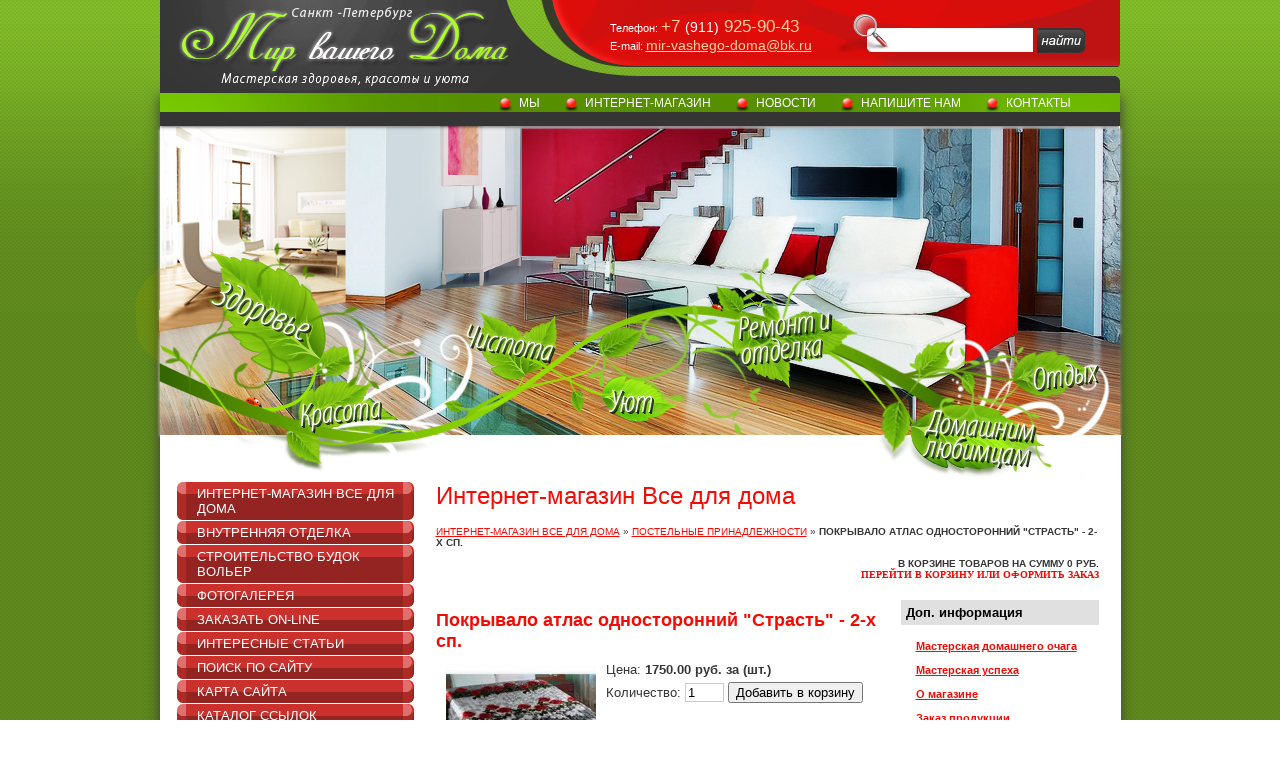

--- FILE ---
content_type: text/html; charset=utf-8
request_url: https://mirvashegodoma.ru/shop/product/225773403
body_size: 8769
content:

<!DOCTYPE html PUBLIC "-//W3C//DTD XHTML 1.0 Transitional//EN" "http://www.w3.org/TR/xhtml1/DTD/xhtml1-transitional.dtd">
<html xmlns="http://www.w3.org/1999/xhtml" xml:lang="en" lang="ru">
<head>
<meta name="robots" content="all"/>
<meta http-equiv="Content-Type" content="text/html; charset=UTF-8" />
<meta name="description" content="В интернет-магазине вы можете найти все для дома товары для дома и семьи:постельное белье для детей и взрослых, постельное белье Винкс, Валли, Микки-Маус, махровые изделия, изделия из шерсти мериноса, верблюда, альпака, товары для чистоты дома амвэй, посуда для приготовления здоровой пищи. продукция Сибирское здоровье, в том числе бальзам Корень Сибирское Здоровье и другие средства серии Сибирская Коллекция бальзамов, а так же услуги ремонта и строительства будок и вольер для собак" />
<meta name="keywords" content="Покрывало Винкс детское постельное белье Постельное белье Винкс Покрывало Винкс Постельное белье винкс купить дешево постельное белье винкс купить недорого интернет магазин Интернет-магазин всё для дома интернет-магазин все для дома все для дома интернет магазин покрывала для спальни интернет-магазин купить покрывало для спальни постельное белье сатин купить интернет-магазин постельного белья махровые полотенца купить Строительство будок для собак средства amway средства по уходу за домом все для кухни средства для уборки дома красивое качественное детское постельное белье г. Санкт-Петербург доставка на дом г.Пушкин постельное белье из бязи сатина евробязь полонез Золото Египта Березовая роща Розовый сад Принцесса Волшебный лес" />
<meta name="SKYPE_TOOLBAR" content="SKYPE_TOOLBAR_PARSER_COMPATIBLE" />
<title>Интернет магазин все для дома: постельное белье, покрывала и пледы, посуда, Амвэй, Сибирское Здоровье</title>
<link rel="stylesheet" type="text/css" href="/t/v4/images/styles.css"  />


            <!-- 46b9544ffa2e5e73c3c971fe2ede35a5 -->
            <script src='/shared/s3/js/lang/ru.js'></script>
            <script src='/shared/s3/js/common.min.js'></script>
        <link rel='stylesheet' type='text/css' href='/shared/s3/css/calendar.css' /><link rel='stylesheet' type='text/css' href='/shared/highslide-4.1.13/highslide.min.css'/>
<script type='text/javascript' src='/shared/highslide-4.1.13/highslide.packed.js'></script>
<script type='text/javascript'>
hs.graphicsDir = '/shared/highslide-4.1.13/graphics/';
hs.outlineType = null;
hs.showCredits = false;
hs.lang={cssDirection:'ltr',loadingText:'Загрузка...',loadingTitle:'Кликните чтобы отменить',focusTitle:'Нажмите чтобы перенести вперёд',fullExpandTitle:'Увеличить',fullExpandText:'Полноэкранный',previousText:'Предыдущий',previousTitle:'Назад (стрелка влево)',nextText:'Далее',nextTitle:'Далее (стрелка вправо)',moveTitle:'Передвинуть',moveText:'Передвинуть',closeText:'Закрыть',closeTitle:'Закрыть (Esc)',resizeTitle:'Восстановить размер',playText:'Слайд-шоу',playTitle:'Слайд-шоу (пробел)',pauseText:'Пауза',pauseTitle:'Приостановить слайд-шоу (пробел)',number:'Изображение %1/%2',restoreTitle:'Нажмите чтобы посмотреть картинку, используйте мышь для перетаскивания. Используйте клавиши вперёд и назад'};</script>
<link rel="icon" href="/favicon.ico" type="image/x-icon">
<link rel="apple-touch-icon" href="/touch-icon-iphone.png">
<link rel="apple-touch-icon" sizes="76x76" href="/touch-icon-ipad.png">
<link rel="apple-touch-icon" sizes="120x120" href="/touch-icon-iphone-retina.png">
<link rel="apple-touch-icon" sizes="152x152" href="/touch-icon-ipad-retina.png">
<meta name="msapplication-TileImage" content="/touch-w8-mediumtile.png"/>
<meta name="msapplication-square70x70logo" content="/touch-w8-smalltile.png" />
<meta name="msapplication-square150x150logo" content="/touch-w8-mediumtile.png" />
<meta name="msapplication-wide310x150logo" content="/touch-w8-widetile.png" />
<meta name="msapplication-square310x310logo" content="/touch-w8-largetile.png" />

<!--s3_require-->
<link rel="stylesheet" href="/g/basestyle/1.0.0/user/user.css" type="text/css"/>
<link rel="stylesheet" href="/g/basestyle/1.0.0/user/user.blue.css" type="text/css"/>
<script type="text/javascript" src="/g/basestyle/1.0.0/user/user.js"></script>
<!--/s3_require-->

</head>
<body>
<div id="site-wrap">
  <div id="site-wrap-in">
    <div id="site-wrap-in2">
      <div id="site-wrap-cont"> 
        <div class="site-header">
          <div class="site-logo"><a href="http://mirvashegodoma.ru"><img src="/t/v4/images/1456279-2433.png" border="0" alt="" /></a></div>
          <div class="phone-top-box">
                  <p>Телефон: <span class="phone-top">+7 <span class="kod">(911)</span>&nbsp;925-90-43</span> <br /> E-mail: <a href="mailto:mir-vashego-doma@bk.ru">mir-vashego-doma@bk.ru</a></p>
                </div>
            <div class="search">
                  <form action="/search" class="search-form">
                      <input type="text" name="search" class="search-text" onBlur="this.value=this.value==''?' ':this.value" onFocus="this.value=this.value==''?'':this.value;" value=" " />
                      <input type="submit" class="search-button"  value="" />
                  <re-captcha data-captcha="recaptcha"
     data-name="captcha"
     data-sitekey="6LcYvrMcAAAAAKyGWWuW4bP1De41Cn7t3mIjHyNN"
     data-lang="ru"
     data-rsize="invisible"
     data-type="image"
     data-theme="light"></re-captcha></form> 
            </div>
          <ul class="menu-top">
                        <li><a href="/" ><span>МЫ</span></a></li>
                        <li><a href="/internet-magazin" ><span>Интернет-магазин</span></a></li>
                        <li><a href="/news" ><span>Новости</span></a></li>
                        <li><a href="/mail" ><span>Напишите нам</span></a></li>
                        <li><a href="/contacts" ><span>Контакты</span></a></li>
                      </ul>
        </div>
        <table class="site-content">
          <tr>
            <td class="site-content-left">
                      <div class="left-sidebar">
                          <ul class="menu-left">
                                                           <li><a href="/magazin-2" ><span>Интернет-магазин  Все для дома</span></a></li>
                                                            <li><a href="/vnutrennyaya_otdelka" ><span>Внутренняя отделка</span></a></li>
                                                            <li><a href="/stroitelstvo_budok_volier" ><span>Строительство будок вольер</span></a></li>
                                                            <li><a href="/gallery" ><span>Фотогалерея</span></a></li>
                                                            <li><a href="/zakazat_on-line" ><span>Заказать on-line</span></a></li>
                                                            <li><a href="/stati" ><span>Интересные статьи</span></a></li>
                                                            <li><a href="/search" ><span>Поиск по сайту</span></a></li>
                                                            <li><a href="/map" ><span>Карта сайта</span></a></li>
                                                            <li><a href="/katalog_ssylok" ><span>Каталог ссылок</span></a></li>
                                                            <li><a href="/otdykh" ><span>Отдых</span></a></li>
                                                            <li><a href="/users" ><span>Регистрация</span></a></li>
                                                        </ul>
                          
                          
                          
                                                    <div class="news-name">Новости</div>
                            
                               
                          <div class="news-wrap">
                              <div class="news-date">07.03.17</div>
                              <div class="news-title"><a href="/news/news_post/pozdravlyayem-s-8-marta">Поздравляем с 8 марта!</a></div>
                              <img src="/d/2067738603_1.jpg" border="0" />
                              <div class="news-note"></div>
                              <div class="news-more"><a href="/news?view=44852803">подробнее ...</a></div>
                          </div>
                                                          
                               
                          <div class="news-wrap">
                              <div class="news-date">28.05.16</div>
                              <div class="news-title"><a href="/news/news_post/may-rabota-nad-tonkim-kishechnikom-novaya-statya-o-zdorovye">Май- работа над тонким кишечником. Новая статья о здоровье.</a></div>
                              <img src="/d/434105003_1.jpg" border="0" />
                              <div class="news-note"><p>Продолжаем заботиться о нашем кишечнике. Вашему вниманию <a href="/may-rabota-nad-tonkim-kishechnikom">статья о тонком кишечнике.</a></p></div>
                              <div class="news-more"><a href="/news?view=38477603">подробнее ...</a></div>
                          </div>
                                                          
                               
                          <div class="news-wrap">
                              <div class="news-date">13.04.16</div>
                              <div class="news-title"><a href="/news/news_post/novaya-statya-v-razdele-interesnyye-stati-zdorovye-kruglyy-god">Новая статья в разделе &quot;Интересные статьи&quot; -Здоровье круглый год</a></div>
                              <img src="/d/197508603_1.jpg" border="0" />
                              <div class="news-note"><p><a href="/aprel-mesyats-tolstogo-kishechnika">Апрельская статья</a> посвящена работе толстого кишечника. Как обычно, вы найдете рекомендации для вашего здоровья и отличного самочувствия.</p></div>
                              <div class="news-more"><a href="/news?view=37842403">подробнее ...</a></div>
                          </div>
                                                          
                                                          
                                                           
                                                </div>
            </td>
            <td class="site-content-middle">
                      <div class="right-sidebar">
                          <h1>Интернет-магазин Все для дома</h1>
                    
                          <div class="content-box">

<div class="shop-path">
<a href="/shop">Интернет-магазин Все для дома</a> &raquo; <a href="/shop/folder/16277203">Постельные принадлежности</a> &raquo; <b>Покрывало атлас односторонний "Страсть" - 2-х сп.</b>
</div>


 

<SCRIPT>
var no_cookies_message = "<h2 style='color:red'>Для корректной работы сайта необходима поддержка cookies</h2>";
</SCRIPT> 
<SCRIPT src="http://oml.ru/shared/s3/js/cookie.js"></SCRIPT>
<SCRIPT src="http://oml.ru/shared/s3/js/shop_pack_1.js"></SCRIPT>

<script type="text/javascript" language="javascript" charset="utf-8">/* <![CDATA[ */
/* ]]> */
</script>
<div class="shop-cart">
<b>В корзине товаров на сумму <span id="cart_total">0</span> руб.</b>
<br>
<a class="shop-cart" href="/shop/cart">Перейти в корзину или оформить заказ</a>
</div>


<div id="shop-added">Добавлено в корзину</div>
<table width="100%" cellspacing="0" cellpadding="0" border="0">
<tr>
<td valign="top" class="shop-column1">

<h2 class="shop-product-title">Покрывало атлас односторонний "Страсть" - 2-х сп.</h2>

<a href="/d/image_484.jpg" target="_blank"><img align="left" hspace="10" border="0" src="/thumb/2/e-kLyF0NGFxPoeesWtO3NQ/150r150/d/image_484.jpg"></a>


Цена: <b>1750.00 руб. за (шт.)</b>

<br>

<div class="shop-add-to-cart">

<form class="nomargin" onSubmit="return addProductForm(24234,225773403,1750.00,this,false);">

Количество: <input class="number" type="text" size="3" value="1" name="product_amount">

<input class="shop-add-to-cart" type="submit" value="Добавить в корзину">

<re-captcha data-captcha="recaptcha"
     data-name="captcha"
     data-sitekey="6LcYvrMcAAAAAKyGWWuW4bP1De41Cn7t3mIjHyNN"
     data-lang="ru"
     data-rsize="invisible"
     data-type="image"
     data-theme="light"></re-captcha></form>

</div><br><br>

Размер: 172х205 см<br><br>
<br clear=all>

Друзья! Покрывало из нашего интернет-магазина ТМ Venera. Beauty Home станет отличным подарком на любой праздник для вас, ваших близких, для любимого дома. Красивое покрывало - это яркая деталь интерьера, дополнение вашего стиля и стиля вашего дома.<br /><br />Покрывала, представленные в нашем интернет-магазине можно заказать. Обработка заказов компанией Venera. Beauty Home осуществляется в течение 2-4 недель.

<br clear=all><br>

<a href="/shop/folder/16277203">Постельные принадлежности</a>




</td><td valign="top" class="shop-column2">

<div class="shop-folders">
<div class="shop-folders-title">Доп. информация</div>
<div class="shop-folders-body">
<a href="/welcome"><b>Мастерская домашнего очага</b></a>
<br><br>
<a href="/uspesnim_ludiam"><b>Мастерская успеха</b></a>
<br><br>
<a href="/internet_magazin_for_home"><b>О магазине</b></a>
<br><br>
<a href="/zakaz-produkcii1"><b>Заказ продукции</b></a>
<br><br>
<a href="/dostavka-i-oplata"><b>Доставка и оплата</b></a>
<br><br>
</div>

<div class="shop-folders">
<div class="shop-folders-title">Разделы</div>
<div class="shop-folders-body">

 <div style="margin-left:0px;padding-left:15px;margin-bottom:5px;"><a class="shop-folder" href="/shop/folder/741149"><strong>Доставка</strong></a></div>
 <div style="margin-left:0px;padding-left:15px;margin-bottom:5px;"><a class="shop-folder" href="/shop/folder/346371"><strong>Средства для чистоты дома</strong></a></div>
 <div style="margin-left:0px;padding-left:15px;margin-bottom:5px;"><a class="shop-folder" href="/shop/folder/16269003"><strong>Средства для мытья посуды</strong></a></div>
 <div style="margin-left:0px;padding-left:15px;margin-bottom:5px;"><a class="shop-folder" href="/shop/folder/349755"><strong>Средства для эффективной стирки</strong></a></div>
 <div style="margin-left:0px;padding-left:15px;margin-bottom:5px;"><a class="shop-folder" href="/shop/folder/349710"><strong>Средства для ухода за автомобилем</strong></a></div>
 <div style="margin-left:0px;padding-left:15px;margin-bottom:5px;"><a class="shop-folder" href="/shop/folder/361938"><strong>Посуда из стали, ножи и аксессуары</strong></a></div>
 <div style="margin-left:0px;padding-left:15px;margin-bottom:5px;"><a class="shop-folder" href="/shop/folder/7603403"><strong>Вкусное и полезное</strong></a></div>
 <div style="margin-left:15px;padding-left:15px;margin-bottom:5px;"><a class="shop-folder" href="/shop/folder/naturalnyye-fitosorbenty-limfosany"><strong>Натуральные фитосорбенты - Лимфосаны</strong></a></div>
 <div style="margin-left:15px;padding-left:15px;margin-bottom:5px;"><a class="shop-folder" href="/shop/folder/epam-emulsiya-propolisa-adaptirovannaya-modifitsirovannaya-sinergetik-tretyego-pokoleniya"><strong>ЭПАМ - эмульсия прополиса адаптированная модифицированная - синергетик третьего поколения.</strong></a></div>
 <div style="margin-left:15px;padding-left:15px;margin-bottom:5px;"><a class="shop-folder" href="/shop/folder/balzamy-sibirskiy-propolis"><strong>Бальзамы &quot;Сибирский прополис&quot;</strong></a></div>
 <div style="margin-left:15px;padding-left:15px;margin-bottom:5px;"><a class="shop-folder" href="/shop/folder/trimegavital-bogatyy-istochnik-poleznykh-zhirov-i-zhirorastvorimykh-vitaminov"><strong>Тримегавитал - богатый источник полезных жиров и жирорастворимых витаминов.</strong></a></div>
 <div style="margin-left:0px;padding-left:15px;margin-bottom:5px;"><a class="shop-folder" href="/shop/folder/6397403"><strong>Домашний текстиль</strong></a></div>
 <div style="margin-left:15px;padding-left:15px;margin-bottom:5px;"><a class="shop-folder" href="/shop/folder/16274803"><strong>Махровые изделия</strong></a></div>
 <div style="margin-left:15px;padding-left:15px;margin-bottom:5px;"><a class="shop-folder" href="/shop/folder/16275003"><strong>Кухонный текстиль</strong></a></div>
 <div style="margin-left:0px;padding-left:15px;margin-bottom:5px;"><a class="shop-folder" href="/shop/folder/16277203"><strong>Постельные принадлежности</strong></a></div>
 <div style="margin-left:0px;padding-left:15px;margin-bottom:5px;"><a class="shop-folder" href="/shop/folder/6434803"><strong>Изделия из шерсти мериноса, верблюда, альпака</strong></a></div>
 <div style="margin-left:0px;padding-left:15px;margin-bottom:5px;"><a class="shop-folder" href="/shop/folder/10803003"><strong>Сибирская коллекция бальзамов. Здоровье</strong></a></div>
 <div style="margin-left:0px;padding-left:15px;margin-bottom:5px;"><a class="shop-folder" href="/shop/folder/prirodnaya-laboratoriya-krasoty"><strong>Природная лаборатория красоты</strong></a></div>
 <div style="margin-left:15px;padding-left:15px;margin-bottom:5px;"><a class="shop-folder" href="/shop/folder/kosmeticheskaya-seriya-experalta"><strong>Косметическая серия EXPERALTA</strong></a></div>
</div>

</div>

</td></tr></table>


<br>

<a href="/shop/product">&laquo; Назад</a><br><br>

</div>
		                  </div>
		  			</td>
		  		</tr>
		  	</table>
		      
		  	<div class="clear-footer"></div>
		  </div>
	  </div>
  </div>
</div>

<div class="site-footer">
	<div class="site-footer-in">
		<div class="site-footer-in2">
        	<div class="bmenu-box">
	  			<ul class="menu-bottom">
	  					  				<li><a href="/" >МЫ</a></li>
	  					  				<li><a href="/internet-magazin" >Интернет-магазин</a></li>
	  					  				<li><a href="/news" >Новости</a></li>
	  					  				<li><a href="/mail" >Напишите нам</a></li>
	  					  				<li><a href="/contacts" >Контакты</a></li>
	  					  			</ul>
            </div>
			<div class="site-name-bottom">&copy; 2012 Мастерская здоровья,красоты и уюта </div>
			<div class="site-counters"><!-- Google tag (gtag.js) -->
<script async src="https://www.googletagmanager.com/gtag/js?id=G-GZX7Z81V4G"></script>
<script>
  window.dataLayer = window.dataLayer || [];
  function gtag(){dataLayer.push(arguments);}
  gtag('js', new Date());

  gtag('config', 'G-GZX7Z81V4G');
</script>
<!-- Yandex.Metrika counter -->
<script type="text/javascript" >
   (function(m,e,t,r,i,k,a){m[i]=m[i]||function(){(m[i].a=m[i].a||[]).push(arguments)};
   m[i].l=1*new Date();
   for (var j = 0; j < document.scripts.length; j++) {if (document.scripts[j].src === r) { return; }}
   k=e.createElement(t),a=e.getElementsByTagName(t)[0],k.async=1,k.src=r,a.parentNode.insertBefore(k,a)})
   (window, document, "script", "https://mc.yandex.ru/metrika/tag.js", "ym");

   ym(90327250, "init", {
        clickmap:true,
        trackLinks:true,
        accurateTrackBounce:true,
        webvisor:true
   });
</script>
<noscript><div><img src="https://mc.yandex.ru/watch/90327250" style="position:absolute; left:-9999px;" alt="" /></div></noscript>
<!-- /Yandex.Metrika counter -->

<!--LiveInternet counter--></script><script type="text/javascript"><!--
document.write("<a href='http://www.liveinternet.ru/click' "+
"target=_blank><img src='http://counter.yadro.ru/hit?t21.5;r"+
escape(document.referrer)+((typeof(screen)=="undefined")?"":
";s"+screen.width+"*"+screen.height+"*"+(screen.colorDepth?
screen.colorDepth:screen.pixelDepth))+";u"+escape(document.URL)+
";"+Math.random()+
"' alt='' title='LiveInternet: показано число просмотров за 24"+
" часа, посетителей за 24 часа и за сегодня' "+
"border='0' width='88' height='31'><\/a>")
//--></script><!--/LiveInternet-->

<!-- begin of Top100 code -->
<script  type="text/javascript" id="top100Counter" type="text/javascript" src="http://counter.rambler.ru/top100.jcn?1856010"></script><noscript><img src="http://counter.rambler.ru/top100.cnt?1856010" alt="" width="1" height="1" border="0"/></noscript>
<!-- end of Top100 code -->


<!-- begin of Top100 logo -->
<a href="http://top100.rambler.ru/home?id=1856010" target="_blank"><img src="http://top100-images.rambler.ru/top100/banner-88x31-rambler-black2.gif" alt="Rambler's Top100" width="88" height="31" border="0" /></a>
<!-- end of Top100 logo -->

<!--Rating@Mail.ru counter-->
<script language="javascript" type="text/javascript"><!--
d=document;var a='';a+=';r='+escape(d.referrer);js=10;//--></script>
<script language="javascript1.1" type="text/javascript"><!--
a+=';j='+navigator.javaEnabled();js=11;//--></script>
<script language="javascript1.2" type="text/javascript"><!--
s=screen;a+=';s='+s.width+'*'+s.height;
a+=';d='+(s.colorDepth?s.colorDepth:s.pixelDepth);js=12;//--></script>
<script language="javascript1.3" type="text/javascript"><!--
js=13;//--></script><script language="javascript" type="text/javascript"><!--
d.write('<a href="http://top.mail.ru/jump?from=1699845" target="_top">'+
'<img src="http://d0.cf.b9.a1.top.mail.ru/counter?id=1699845;t=67;js='+js+
a+';rand='+Math.random()+'" alt="Рейтинг@Mail.ru" border="0" '+
'height="31" width="38"><\/a>');if(11<js)d.write('<'+'!-- ');//--></script>
<noscript><a target="_top" href="http://top.mail.ru/jump?from=1699845">
<img src="http://d0.cf.b9.a1.top.mail.ru/counter?js=na;id=1699845;t=67" 
height="31" width="38" border="0" alt="Рейтинг@Mail.ru"></a></noscript>
<script language="javascript" type="text/javascript"><!--
if(11<js)d.write('--'+'>');//--></script>
<!--// Rating@Mail.ru counter-->
<!--__INFO2026-01-22 01:01:52INFO__-->
</div>
			<div class="site-copyright"><span style='font-size:14px;' class='copyright'><!--noindex--> <span style="text-decoration:underline; cursor: pointer;" onclick="javascript:window.open('https://megagr'+'oup.ru/?utm_referrer='+location.hostname)" class="copyright">Мегагрупп.ру</span> <!--/noindex--></span></div>
		</div>
	</div>
</div>
<!--m.k.-->

<!-- assets.bottom -->
<!-- </noscript></script></style> -->
<script src="/my/s3/js/site.min.js?1768978399" ></script>
<script src="/my/s3/js/site/defender.min.js?1768978399" ></script>
<script src="https://cp.onicon.ru/loader/543f651c72d22cff3a00006c.js" data-auto async></script>
<script >/*<![CDATA[*/
var megacounter_key="7d509c7b8839769d33f04ff3b76d3d6a";
(function(d){
    var s = d.createElement("script");
    s.src = "//counter.megagroup.ru/loader.js?"+new Date().getTime();
    s.async = true;
    d.getElementsByTagName("head")[0].appendChild(s);
})(document);
/*]]>*/</script>
<script >/*<![CDATA[*/
$ite.start({"sid":84633,"vid":84999,"aid":6153,"stid":1,"cp":21,"active":true,"domain":"mirvashegodoma.ru","lang":"ru","trusted":false,"debug":false,"captcha":3,"onetap":[{"provider":"vkontakte","provider_id":"51977362","code_verifier":"xYlR0zDVNNMNk02ImY1xOZWWTMcmTYYUNTIjEYZmgjy"}]});
/*]]>*/</script>
<!-- /assets.bottom -->
</body>
</html>

--- FILE ---
content_type: text/javascript
request_url: https://counter.megagroup.ru/7d509c7b8839769d33f04ff3b76d3d6a.js?r=&s=1280*720*24&u=https%3A%2F%2Fmirvashegodoma.ru%2Fshop%2Fproduct%2F225773403&t=%D0%98%D0%BD%D1%82%D0%B5%D1%80%D0%BD%D0%B5%D1%82%20%D0%BC%D0%B0%D0%B3%D0%B0%D0%B7%D0%B8%D0%BD%20%D0%B2%D1%81%D0%B5%20%D0%B4%D0%BB%D1%8F%20%D0%B4%D0%BE%D0%BC%D0%B0%3A%20%D0%BF%D0%BE%D1%81%D1%82%D0%B5%D0%BB%D1%8C%D0%BD%D0%BE%D0%B5%20%D0%B1%D0%B5%D0%BB%D1%8C%D0%B5%2C%20%D0%BF%D0%BE%D0%BA%D1%80%D1%8B%D0%B2%D0%B0%D0%BB%D0%B0%20%D0%B8%20%D0%BF%D0%BB%D0%B5%D0%B4%D1%8B%2C%20%D0%BF%D0%BE%D1%81%D1%83%D0%B4%D0%B0%2C%20%D0%90%D0%BC%D0%B2%D1%8D&fv=0,0&en=1&rld=0&fr=0&callback=_sntnl1769103217636&1769103217637
body_size: 85
content:
//:1
_sntnl1769103217636({date:"Thu, 22 Jan 2026 17:33:37 GMT", res:"1"})